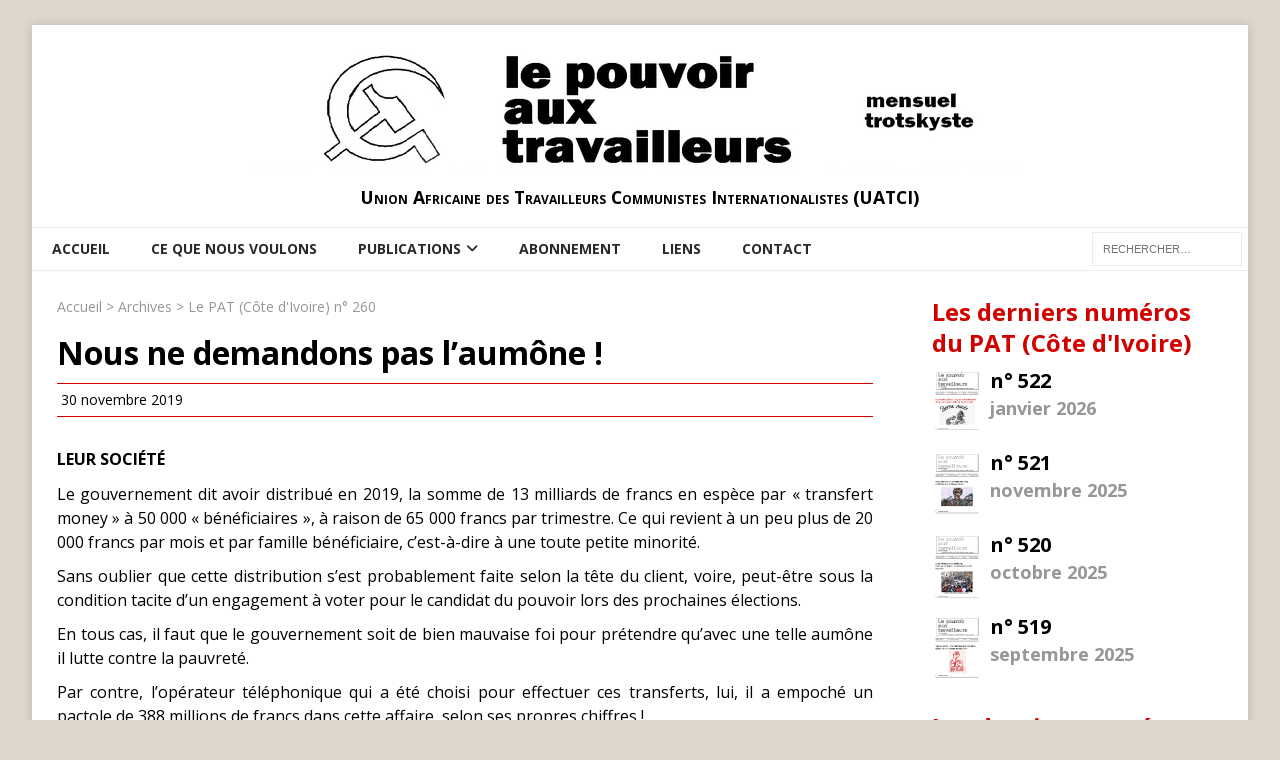

--- FILE ---
content_type: text/html; charset=UTF-8
request_url: https://www.uatci.org/patci-article/nous-ne-demandons-pas-laumone/
body_size: 7919
content:
<!DOCTYPE html>
<html class="no-js" lang="fr-FR">
<head>
<meta charset="UTF-8">
<meta name="viewport" content="width=device-width, initial-scale=1.0">
<link rel="profile" href="http://gmpg.org/xfn/11" />
<title>Nous ne demandons pas l’aumône ! &#8211; Union Africaine des Travailleurs Communistes Internationalistes (UATCI)</title>
<meta name='robots' content='max-image-preview:large' />
<link rel='dns-prefetch' href='//fonts.googleapis.com' />
<link rel="alternate" type="application/rss+xml" title="Union Africaine des Travailleurs Communistes Internationalistes (UATCI) &raquo; Flux" href="https://www.uatci.org/feed/" />
<link rel="alternate" type="application/rss+xml" title="Union Africaine des Travailleurs Communistes Internationalistes (UATCI) &raquo; Flux des commentaires" href="https://www.uatci.org/comments/feed/" />
<link rel="alternate" type="application/rss+xml" title="Union Africaine des Travailleurs Communistes Internationalistes (UATCI) &raquo; Nous ne demandons pas l’aumône ! Flux des commentaires" href="https://www.uatci.org/patci-article/nous-ne-demandons-pas-laumone/feed/" />
<link rel="alternate" title="oEmbed (JSON)" type="application/json+oembed" href="https://www.uatci.org/wp-json/oembed/1.0/embed?url=https%3A%2F%2Fwww.uatci.org%2Fpatci-article%2Fnous-ne-demandons-pas-laumone%2F" />
<link rel="alternate" title="oEmbed (XML)" type="text/xml+oembed" href="https://www.uatci.org/wp-json/oembed/1.0/embed?url=https%3A%2F%2Fwww.uatci.org%2Fpatci-article%2Fnous-ne-demandons-pas-laumone%2F&#038;format=xml" />
<style id='wp-img-auto-sizes-contain-inline-css' type='text/css'>
img:is([sizes=auto i],[sizes^="auto," i]){contain-intrinsic-size:3000px 1500px}
/*# sourceURL=wp-img-auto-sizes-contain-inline-css */
</style>
<style id='wp-emoji-styles-inline-css' type='text/css'>

	img.wp-smiley, img.emoji {
		display: inline !important;
		border: none !important;
		box-shadow: none !important;
		height: 1em !important;
		width: 1em !important;
		margin: 0 0.07em !important;
		vertical-align: -0.1em !important;
		background: none !important;
		padding: 0 !important;
	}
/*# sourceURL=wp-emoji-styles-inline-css */
</style>
<style id='wp-block-library-inline-css' type='text/css'>
:root{--wp-block-synced-color:#7a00df;--wp-block-synced-color--rgb:122,0,223;--wp-bound-block-color:var(--wp-block-synced-color);--wp-editor-canvas-background:#ddd;--wp-admin-theme-color:#007cba;--wp-admin-theme-color--rgb:0,124,186;--wp-admin-theme-color-darker-10:#006ba1;--wp-admin-theme-color-darker-10--rgb:0,107,160.5;--wp-admin-theme-color-darker-20:#005a87;--wp-admin-theme-color-darker-20--rgb:0,90,135;--wp-admin-border-width-focus:2px}@media (min-resolution:192dpi){:root{--wp-admin-border-width-focus:1.5px}}.wp-element-button{cursor:pointer}:root .has-very-light-gray-background-color{background-color:#eee}:root .has-very-dark-gray-background-color{background-color:#313131}:root .has-very-light-gray-color{color:#eee}:root .has-very-dark-gray-color{color:#313131}:root .has-vivid-green-cyan-to-vivid-cyan-blue-gradient-background{background:linear-gradient(135deg,#00d084,#0693e3)}:root .has-purple-crush-gradient-background{background:linear-gradient(135deg,#34e2e4,#4721fb 50%,#ab1dfe)}:root .has-hazy-dawn-gradient-background{background:linear-gradient(135deg,#faaca8,#dad0ec)}:root .has-subdued-olive-gradient-background{background:linear-gradient(135deg,#fafae1,#67a671)}:root .has-atomic-cream-gradient-background{background:linear-gradient(135deg,#fdd79a,#004a59)}:root .has-nightshade-gradient-background{background:linear-gradient(135deg,#330968,#31cdcf)}:root .has-midnight-gradient-background{background:linear-gradient(135deg,#020381,#2874fc)}:root{--wp--preset--font-size--normal:16px;--wp--preset--font-size--huge:42px}.has-regular-font-size{font-size:1em}.has-larger-font-size{font-size:2.625em}.has-normal-font-size{font-size:var(--wp--preset--font-size--normal)}.has-huge-font-size{font-size:var(--wp--preset--font-size--huge)}.has-text-align-center{text-align:center}.has-text-align-left{text-align:left}.has-text-align-right{text-align:right}.has-fit-text{white-space:nowrap!important}#end-resizable-editor-section{display:none}.aligncenter{clear:both}.items-justified-left{justify-content:flex-start}.items-justified-center{justify-content:center}.items-justified-right{justify-content:flex-end}.items-justified-space-between{justify-content:space-between}.screen-reader-text{border:0;clip-path:inset(50%);height:1px;margin:-1px;overflow:hidden;padding:0;position:absolute;width:1px;word-wrap:normal!important}.screen-reader-text:focus{background-color:#ddd;clip-path:none;color:#444;display:block;font-size:1em;height:auto;left:5px;line-height:normal;padding:15px 23px 14px;text-decoration:none;top:5px;width:auto;z-index:100000}html :where(.has-border-color){border-style:solid}html :where([style*=border-top-color]){border-top-style:solid}html :where([style*=border-right-color]){border-right-style:solid}html :where([style*=border-bottom-color]){border-bottom-style:solid}html :where([style*=border-left-color]){border-left-style:solid}html :where([style*=border-width]){border-style:solid}html :where([style*=border-top-width]){border-top-style:solid}html :where([style*=border-right-width]){border-right-style:solid}html :where([style*=border-bottom-width]){border-bottom-style:solid}html :where([style*=border-left-width]){border-left-style:solid}html :where(img[class*=wp-image-]){height:auto;max-width:100%}:where(figure){margin:0 0 1em}html :where(.is-position-sticky){--wp-admin--admin-bar--position-offset:var(--wp-admin--admin-bar--height,0px)}@media screen and (max-width:600px){html :where(.is-position-sticky){--wp-admin--admin-bar--position-offset:0px}}

/*# sourceURL=wp-block-library-inline-css */
</style><style id='global-styles-inline-css' type='text/css'>
:root{--wp--preset--aspect-ratio--square: 1;--wp--preset--aspect-ratio--4-3: 4/3;--wp--preset--aspect-ratio--3-4: 3/4;--wp--preset--aspect-ratio--3-2: 3/2;--wp--preset--aspect-ratio--2-3: 2/3;--wp--preset--aspect-ratio--16-9: 16/9;--wp--preset--aspect-ratio--9-16: 9/16;--wp--preset--color--black: #000000;--wp--preset--color--cyan-bluish-gray: #abb8c3;--wp--preset--color--white: #ffffff;--wp--preset--color--pale-pink: #f78da7;--wp--preset--color--vivid-red: #cf2e2e;--wp--preset--color--luminous-vivid-orange: #ff6900;--wp--preset--color--luminous-vivid-amber: #fcb900;--wp--preset--color--light-green-cyan: #7bdcb5;--wp--preset--color--vivid-green-cyan: #00d084;--wp--preset--color--pale-cyan-blue: #8ed1fc;--wp--preset--color--vivid-cyan-blue: #0693e3;--wp--preset--color--vivid-purple: #9b51e0;--wp--preset--gradient--vivid-cyan-blue-to-vivid-purple: linear-gradient(135deg,rgb(6,147,227) 0%,rgb(155,81,224) 100%);--wp--preset--gradient--light-green-cyan-to-vivid-green-cyan: linear-gradient(135deg,rgb(122,220,180) 0%,rgb(0,208,130) 100%);--wp--preset--gradient--luminous-vivid-amber-to-luminous-vivid-orange: linear-gradient(135deg,rgb(252,185,0) 0%,rgb(255,105,0) 100%);--wp--preset--gradient--luminous-vivid-orange-to-vivid-red: linear-gradient(135deg,rgb(255,105,0) 0%,rgb(207,46,46) 100%);--wp--preset--gradient--very-light-gray-to-cyan-bluish-gray: linear-gradient(135deg,rgb(238,238,238) 0%,rgb(169,184,195) 100%);--wp--preset--gradient--cool-to-warm-spectrum: linear-gradient(135deg,rgb(74,234,220) 0%,rgb(151,120,209) 20%,rgb(207,42,186) 40%,rgb(238,44,130) 60%,rgb(251,105,98) 80%,rgb(254,248,76) 100%);--wp--preset--gradient--blush-light-purple: linear-gradient(135deg,rgb(255,206,236) 0%,rgb(152,150,240) 100%);--wp--preset--gradient--blush-bordeaux: linear-gradient(135deg,rgb(254,205,165) 0%,rgb(254,45,45) 50%,rgb(107,0,62) 100%);--wp--preset--gradient--luminous-dusk: linear-gradient(135deg,rgb(255,203,112) 0%,rgb(199,81,192) 50%,rgb(65,88,208) 100%);--wp--preset--gradient--pale-ocean: linear-gradient(135deg,rgb(255,245,203) 0%,rgb(182,227,212) 50%,rgb(51,167,181) 100%);--wp--preset--gradient--electric-grass: linear-gradient(135deg,rgb(202,248,128) 0%,rgb(113,206,126) 100%);--wp--preset--gradient--midnight: linear-gradient(135deg,rgb(2,3,129) 0%,rgb(40,116,252) 100%);--wp--preset--font-size--small: 13px;--wp--preset--font-size--medium: 20px;--wp--preset--font-size--large: 36px;--wp--preset--font-size--x-large: 42px;--wp--preset--spacing--20: 0.44rem;--wp--preset--spacing--30: 0.67rem;--wp--preset--spacing--40: 1rem;--wp--preset--spacing--50: 1.5rem;--wp--preset--spacing--60: 2.25rem;--wp--preset--spacing--70: 3.38rem;--wp--preset--spacing--80: 5.06rem;--wp--preset--shadow--natural: 6px 6px 9px rgba(0, 0, 0, 0.2);--wp--preset--shadow--deep: 12px 12px 50px rgba(0, 0, 0, 0.4);--wp--preset--shadow--sharp: 6px 6px 0px rgba(0, 0, 0, 0.2);--wp--preset--shadow--outlined: 6px 6px 0px -3px rgb(255, 255, 255), 6px 6px rgb(0, 0, 0);--wp--preset--shadow--crisp: 6px 6px 0px rgb(0, 0, 0);}:where(.is-layout-flex){gap: 0.5em;}:where(.is-layout-grid){gap: 0.5em;}body .is-layout-flex{display: flex;}.is-layout-flex{flex-wrap: wrap;align-items: center;}.is-layout-flex > :is(*, div){margin: 0;}body .is-layout-grid{display: grid;}.is-layout-grid > :is(*, div){margin: 0;}:where(.wp-block-columns.is-layout-flex){gap: 2em;}:where(.wp-block-columns.is-layout-grid){gap: 2em;}:where(.wp-block-post-template.is-layout-flex){gap: 1.25em;}:where(.wp-block-post-template.is-layout-grid){gap: 1.25em;}.has-black-color{color: var(--wp--preset--color--black) !important;}.has-cyan-bluish-gray-color{color: var(--wp--preset--color--cyan-bluish-gray) !important;}.has-white-color{color: var(--wp--preset--color--white) !important;}.has-pale-pink-color{color: var(--wp--preset--color--pale-pink) !important;}.has-vivid-red-color{color: var(--wp--preset--color--vivid-red) !important;}.has-luminous-vivid-orange-color{color: var(--wp--preset--color--luminous-vivid-orange) !important;}.has-luminous-vivid-amber-color{color: var(--wp--preset--color--luminous-vivid-amber) !important;}.has-light-green-cyan-color{color: var(--wp--preset--color--light-green-cyan) !important;}.has-vivid-green-cyan-color{color: var(--wp--preset--color--vivid-green-cyan) !important;}.has-pale-cyan-blue-color{color: var(--wp--preset--color--pale-cyan-blue) !important;}.has-vivid-cyan-blue-color{color: var(--wp--preset--color--vivid-cyan-blue) !important;}.has-vivid-purple-color{color: var(--wp--preset--color--vivid-purple) !important;}.has-black-background-color{background-color: var(--wp--preset--color--black) !important;}.has-cyan-bluish-gray-background-color{background-color: var(--wp--preset--color--cyan-bluish-gray) !important;}.has-white-background-color{background-color: var(--wp--preset--color--white) !important;}.has-pale-pink-background-color{background-color: var(--wp--preset--color--pale-pink) !important;}.has-vivid-red-background-color{background-color: var(--wp--preset--color--vivid-red) !important;}.has-luminous-vivid-orange-background-color{background-color: var(--wp--preset--color--luminous-vivid-orange) !important;}.has-luminous-vivid-amber-background-color{background-color: var(--wp--preset--color--luminous-vivid-amber) !important;}.has-light-green-cyan-background-color{background-color: var(--wp--preset--color--light-green-cyan) !important;}.has-vivid-green-cyan-background-color{background-color: var(--wp--preset--color--vivid-green-cyan) !important;}.has-pale-cyan-blue-background-color{background-color: var(--wp--preset--color--pale-cyan-blue) !important;}.has-vivid-cyan-blue-background-color{background-color: var(--wp--preset--color--vivid-cyan-blue) !important;}.has-vivid-purple-background-color{background-color: var(--wp--preset--color--vivid-purple) !important;}.has-black-border-color{border-color: var(--wp--preset--color--black) !important;}.has-cyan-bluish-gray-border-color{border-color: var(--wp--preset--color--cyan-bluish-gray) !important;}.has-white-border-color{border-color: var(--wp--preset--color--white) !important;}.has-pale-pink-border-color{border-color: var(--wp--preset--color--pale-pink) !important;}.has-vivid-red-border-color{border-color: var(--wp--preset--color--vivid-red) !important;}.has-luminous-vivid-orange-border-color{border-color: var(--wp--preset--color--luminous-vivid-orange) !important;}.has-luminous-vivid-amber-border-color{border-color: var(--wp--preset--color--luminous-vivid-amber) !important;}.has-light-green-cyan-border-color{border-color: var(--wp--preset--color--light-green-cyan) !important;}.has-vivid-green-cyan-border-color{border-color: var(--wp--preset--color--vivid-green-cyan) !important;}.has-pale-cyan-blue-border-color{border-color: var(--wp--preset--color--pale-cyan-blue) !important;}.has-vivid-cyan-blue-border-color{border-color: var(--wp--preset--color--vivid-cyan-blue) !important;}.has-vivid-purple-border-color{border-color: var(--wp--preset--color--vivid-purple) !important;}.has-vivid-cyan-blue-to-vivid-purple-gradient-background{background: var(--wp--preset--gradient--vivid-cyan-blue-to-vivid-purple) !important;}.has-light-green-cyan-to-vivid-green-cyan-gradient-background{background: var(--wp--preset--gradient--light-green-cyan-to-vivid-green-cyan) !important;}.has-luminous-vivid-amber-to-luminous-vivid-orange-gradient-background{background: var(--wp--preset--gradient--luminous-vivid-amber-to-luminous-vivid-orange) !important;}.has-luminous-vivid-orange-to-vivid-red-gradient-background{background: var(--wp--preset--gradient--luminous-vivid-orange-to-vivid-red) !important;}.has-very-light-gray-to-cyan-bluish-gray-gradient-background{background: var(--wp--preset--gradient--very-light-gray-to-cyan-bluish-gray) !important;}.has-cool-to-warm-spectrum-gradient-background{background: var(--wp--preset--gradient--cool-to-warm-spectrum) !important;}.has-blush-light-purple-gradient-background{background: var(--wp--preset--gradient--blush-light-purple) !important;}.has-blush-bordeaux-gradient-background{background: var(--wp--preset--gradient--blush-bordeaux) !important;}.has-luminous-dusk-gradient-background{background: var(--wp--preset--gradient--luminous-dusk) !important;}.has-pale-ocean-gradient-background{background: var(--wp--preset--gradient--pale-ocean) !important;}.has-electric-grass-gradient-background{background: var(--wp--preset--gradient--electric-grass) !important;}.has-midnight-gradient-background{background: var(--wp--preset--gradient--midnight) !important;}.has-small-font-size{font-size: var(--wp--preset--font-size--small) !important;}.has-medium-font-size{font-size: var(--wp--preset--font-size--medium) !important;}.has-large-font-size{font-size: var(--wp--preset--font-size--large) !important;}.has-x-large-font-size{font-size: var(--wp--preset--font-size--x-large) !important;}
/*# sourceURL=global-styles-inline-css */
</style>

<style id='classic-theme-styles-inline-css' type='text/css'>
/*! This file is auto-generated */
.wp-block-button__link{color:#fff;background-color:#32373c;border-radius:9999px;box-shadow:none;text-decoration:none;padding:calc(.667em + 2px) calc(1.333em + 2px);font-size:1.125em}.wp-block-file__button{background:#32373c;color:#fff;text-decoration:none}
/*# sourceURL=/wp-includes/css/classic-themes.min.css */
</style>
<link rel='stylesheet' id='mh-magazine-lite-css' href='https://www.uatci.org/wp-content/themes/mh-magazine-lite/style.css?ver=2.10.0' type='text/css' media='all' />
<link rel='stylesheet' id='mh-magazine-uatci-css' href='https://www.uatci.org/wp-content/themes/mh-magazine-uatci/style.css?ver=1.1.1' type='text/css' media='all' />
<link rel='stylesheet' id='mh-google-fonts-css' href='https://fonts.googleapis.com/css?family=Open+Sans:400,400italic,700,600' type='text/css' media='all' />
<link rel='stylesheet' id='mh-font-awesome-css' href='https://www.uatci.org/wp-content/themes/mh-magazine-lite/includes/font-awesome.min.css' type='text/css' media='all' />
<script type="text/javascript" src="https://www.uatci.org/wp-includes/js/jquery/jquery.min.js?ver=3.7.1" id="jquery-core-js"></script>
<script type="text/javascript" src="https://www.uatci.org/wp-includes/js/jquery/jquery-migrate.min.js?ver=3.4.1" id="jquery-migrate-js"></script>
<script type="text/javascript" id="mh-scripts-js-extra">
/* <![CDATA[ */
var mh_magazine = {"text":{"toggle_menu":"Toggle Menu"}};
//# sourceURL=mh-scripts-js-extra
/* ]]> */
</script>
<script type="text/javascript" src="https://www.uatci.org/wp-content/themes/mh-magazine-lite/js/scripts.js?ver=2.10.0" id="mh-scripts-js"></script>
<link rel="https://api.w.org/" href="https://www.uatci.org/wp-json/" /><link rel="EditURI" type="application/rsd+xml" title="RSD" href="https://www.uatci.org/xmlrpc.php?rsd" />
<meta name="generator" content="WordPress 6.9" />
<link rel="canonical" href="https://www.uatci.org/patci-article/nous-ne-demandons-pas-laumone/" />
<link rel='shortlink' href='https://www.uatci.org/?p=3957' />
<!--[if lt IE 9]>
<script src="https://www.uatci.org/wp-content/themes/mh-magazine-lite/js/css3-mediaqueries.js"></script>
<![endif]-->
<style type="text/css" id="custom-background-css">
body.custom-background { background-color: #ddd7ce; }
</style>
	<link rel="icon" href="https://www.uatci.org/wp-content/uploads/sites/3/cropped-favicon-32x32.png" sizes="32x32" />
<link rel="icon" href="https://www.uatci.org/wp-content/uploads/sites/3/cropped-favicon-192x192.png" sizes="192x192" />
<link rel="apple-touch-icon" href="https://www.uatci.org/wp-content/uploads/sites/3/cropped-favicon-180x180.png" />
<meta name="msapplication-TileImage" content="https://www.uatci.org/wp-content/uploads/sites/3/cropped-favicon-270x270.png" />
</head>
<body id="mh-mobile" class="wp-singular patciarticle-template-default single single-patciarticle postid-3957 custom-background wp-custom-logo wp-theme-mh-magazine-lite wp-child-theme-mh-magazine-uatci mh-right-sb" itemscope="itemscope" itemtype="https://schema.org/WebPage">
<div class="mh-container mh-container-outer">
<div class="mh-header-mobile-nav mh-clearfix"></div>
<header class="mh-header" itemscope="itemscope" itemtype="https://schema.org/WPHeader">
	<div class="mh-container mh-container-inner mh-row mh-clearfix">
		<div class="mh-custom-header mh-clearfix">
<div class="mh-site-identity">
<div class="mh-site-logo" role="banner" itemscope="itemscope" itemtype="https://schema.org/Brand">
<a href="https://www.uatci.org/" class="custom-logo-link" rel="home"><img width="820" height="128" src="https://www.uatci.org/wp-content/uploads/sites/3/banner2.png" class="custom-logo" alt="Union Africaine des Travailleurs Communistes Internationalistes (UATCI)" decoding="async" fetchpriority="high" srcset="https://www.uatci.org/wp-content/uploads/sites/3/banner2.png 820w, https://www.uatci.org/wp-content/uploads/sites/3/banner2-300x47.png 300w, https://www.uatci.org/wp-content/uploads/sites/3/banner2-768x120.png 768w" sizes="(max-width: 820px) 100vw, 820px" /></a><div class="mh-header-text">
<a class="mh-header-text-link" href="https://www.uatci.org/" title="Union Africaine des Travailleurs Communistes Internationalistes (UATCI)" rel="home">
<h2 class="mh-header-title">Union Africaine des Travailleurs Communistes Internationalistes (UATCI)</h2>
</a>
</div>
</div>
</div>
</div>
	</div>
	<div class="mh-main-nav-wrap">
		<nav class="mh-navigation mh-main-nav mh-container mh-container-inner mh-clearfix" itemscope="itemscope" itemtype="https://schema.org/SiteNavigationElement">
			<div class="menu-main-container"><ul id="menu-main" class="menu"><li id="menu-item-5868" class="menu-item menu-item-type-post_type menu-item-object-page menu-item-home menu-item-5868"><a href="https://www.uatci.org/">Accueil</a></li>
<li id="menu-item-5867" class="menu-item menu-item-type-post_type menu-item-object-page menu-item-5867"><a href="https://www.uatci.org/ce-que-nous-voulons/">Ce que nous voulons</a></li>
<li id="menu-item-5891" class="menu-item menu-item-type-custom menu-item-object-custom menu-item-has-children menu-item-5891"><a href="https://uci.uatci.org/index.php/publications">Publications</a>
<ul class="sub-menu">
	<li id="menu-item-5870" class="menu-item menu-item-type-custom menu-item-object-custom menu-item-5870"><a href="/patfr-article">Le PAT (Paris)</a></li>
	<li id="menu-item-5869" class="menu-item menu-item-type-custom menu-item-object-custom menu-item-5869"><a href="/patci-article">Le PAT (Côte d&rsquo;Ivoire)</a></li>
</ul>
</li>
<li id="menu-item-5866" class="menu-item menu-item-type-post_type menu-item-object-page menu-item-5866"><a href="https://www.uatci.org/abonnement/">Abonnement</a></li>
<li id="menu-item-5865" class="menu-item menu-item-type-post_type menu-item-object-page menu-item-5865"><a href="https://www.uatci.org/liens/">Liens</a></li>
<li id="menu-item-11636" class="menu-item menu-item-type-post_type menu-item-object-page menu-item-11636"><a href="https://www.uatci.org/contact/">Contact</a></li>
<li class='menu-header-search'><form role="search" method="get" class="search-form" action="https://www.uatci.org">
	<label for="s">
	    <span class="screen-reader-text">Rechercher :</span>
        <input type="search" class="search-field" placeholder="Rechercher…" value="" id="s" name="s" />
	</label>
	<input type="submit" class="search-submit" value="Rechercher" />
</form>
</li></ul></div>		</nav>
	</div>
</header>
<div class="mh-wrapper mh-clearfix newspapers">

    <div id="main-content" class="mh-content" role="main" itemprop="mainContentOfPage">

  	            <div class="breadcrumb">
            <a href="https://www.uatci.org">Accueil</a> 
            > <a href="https://www.uatci.org/index.php/patci-article">Archives</a> 
            > <a href="https://www.uatci.org/patcinumber/260/">Le PAT (Côte d'Ivoire) n° 260</a>
        </div>
				
				<div>
				    				    <h1>Nous ne demandons pas l’aumône !</h1>
				</div>

        <div class="meta">
            <span class="fa fa-calendar"></span>
            30 novembre 2019        </div>
        
                
        <div class="article">
            <p><p><strong>LEUR SOCIÉTÉ</strong></p>
<p></p>
<p>Le gouvernement dit avoir distribué en 2019, la somme de 13 milliards de francs en espèce par  « transfert money » à 50 000 « bénéficiaires », à raison de 65 000 francs par trimestre. Ce qui revient à un peu plus de 20 000 francs par mois et par famille bénéficiaire, c’est-à-dire à une toute petite minorité.</p>
<p>Sans oublier que cette distribution s’est probablement faite selon la tête du client, voire, peut-être sous la condition tacite d’un engagement à voter pour le candidat du pouvoir lors des prochaines élections.</p>
<p>En tous cas, il faut que le gouvernement soit de bien mauvaise foi pour prétendre qu’avec une telle aumône il lutte contre la  pauvreté.</p>
<p>Par contre, l’opérateur téléphonique qui a été choisi pour effectuer ces transferts, lui, il a empoché un pactole de 388 millions de francs dans cette affaire, selon ses propres chiffres !</p>
        </div>

        
        <div class="links clearfix">
        
                        
            <div class="prev">
                <a href="https://www.uatci.org/patci-article/ils-veulent-nous-presenter-des-vessies-pour-des-lanternes/" title="Ils veulent nous présenter des vessies pour des lanternes !">←&nbsp;article précédent</a>
            </div>
            
                        
            <div class="next">
                <a href="https://www.uatci.org/patci-article/lutte-contre-la-malnutrition-des-blablas/" title="Lutte contre la malnutrition : des blablas !">article suivant&nbsp;→</a>
            </div>
            
                        
        </div>
            
                
    </div>

    <aside class="mh-widget-col-1 mh-sidebar" itemscope="itemscope" itemtype="http://schema.org/WPSideBar">

    <h2 class="block-title">Les derniers numéros du PAT (Côte d'Ivoire)</h2>

        
    <div class ="newspaper clearfix">
        <a href="https://www.uatci.org/patcinumber/522/">
            <div class="image">
                <img src="https://www.uatci.org/wp-content/uploads/sites/3/pub/IMG/PAT-CI-522.jpg" alt="PAT (Côte d'Ivoire) n° 522" class="mini-couverture" />
            </div>
            <div class="summary">
                <h3 class="numero">n°&nbsp;522</h3>
                <span class="date">janvier 2026</span>
            </div>
        </a>
    </div>
    
        
    <div class ="newspaper clearfix">
        <a href="https://www.uatci.org/patcinumber/521/">
            <div class="image">
                <img src="https://www.uatci.org/wp-content/uploads/sites/3/pub/IMG/PAT-CI-521.jpg" alt="PAT (Côte d'Ivoire) n° 521" class="mini-couverture" />
            </div>
            <div class="summary">
                <h3 class="numero">n°&nbsp;521</h3>
                <span class="date">novembre 2025</span>
            </div>
        </a>
    </div>
    
        
    <div class ="newspaper clearfix">
        <a href="https://www.uatci.org/patcinumber/520/">
            <div class="image">
                <img src="https://www.uatci.org/wp-content/uploads/sites/3/pub/IMG/PAT-CI-520.jpg" alt="PAT (Côte d'Ivoire) n° 520" class="mini-couverture" />
            </div>
            <div class="summary">
                <h3 class="numero">n°&nbsp;520</h3>
                <span class="date">octobre 2025</span>
            </div>
        </a>
    </div>
    
        
    <div class ="newspaper clearfix">
        <a href="https://www.uatci.org/patcinumber/519/">
            <div class="image">
                <img src="https://www.uatci.org/wp-content/uploads/sites/3/pub/IMG/PAT-CI-519.jpg" alt="PAT (Côte d'Ivoire) n° 519" class="mini-couverture" />
            </div>
            <div class="summary">
                <h3 class="numero">n°&nbsp;519</h3>
                <span class="date">septembre 2025</span>
            </div>
        </a>
    </div>
    
    
    <h2 class="block-title">Les derniers numéros du PAT (Paris)</h2>

        
    <div class ="newspaper clearfix">
        <a href="https://www.uatci.org/patfrnumber/513/">
            <div class="image">
                <img src="https://www.uatci.org/wp-content/uploads/sites/3/pub/IMG/PAT-FR-513.jpg" alt="PAT (Paris) n° 513" class="mini-couverture" />
            </div>
            <div class="summary">
                <h3 class="numero">n°&nbsp;513</h3>
                <span class="date">février 2025</span>
            </div>
        </a>
    </div>
    
        
    <div class ="newspaper clearfix">
        <a href="https://www.uatci.org/patfrnumber/512/">
            <div class="image">
                <img src="https://www.uatci.org/wp-content/uploads/sites/3/pub/IMG/PAT-FR-512.jpg" alt="PAT (Paris) n° 512" class="mini-couverture" />
            </div>
            <div class="summary">
                <h3 class="numero">n°&nbsp;512</h3>
                <span class="date">janvier 2025</span>
            </div>
        </a>
    </div>
    
        
    <div class ="newspaper clearfix">
        <a href="https://www.uatci.org/patfrnumber/511/">
            <div class="image">
                <img src="https://www.uatci.org/wp-content/uploads/sites/3/pub/IMG/PAT-FR-511.jpg" alt="PAT (Paris) n° 511" class="mini-couverture" />
            </div>
            <div class="summary">
                <h3 class="numero">n°&nbsp;511</h3>
                <span class="date">décembre 2024</span>
            </div>
        </a>
    </div>
    
        
    <div class ="newspaper clearfix">
        <a href="https://www.uatci.org/patfrnumber/510/">
            <div class="image">
                <img src="https://www.uatci.org/wp-content/uploads/sites/3/pub/IMG/PAT-FR-510.jpg" alt="PAT (Paris) n° 510" class="mini-couverture" />
            </div>
            <div class="summary">
                <h3 class="numero">n°&nbsp;510</h3>
                <span class="date">novembre 2024</span>
            </div>
        </a>
    </div>
    
    
</aside>
    
</div>

<div class="mh-copyright-wrap">
	<div class="mh-container mh-container-inner mh-clearfix">
		<p class="mh-copyright">Copyright &copy; 2026 | Thème WordPress par <a href="https://mhthemes.com/themes/mh-magazine/?utm_source=customer&#038;utm_medium=link&#038;utm_campaign=MH+Magazine+Lite" rel="nofollow">MH Themes</a></p>
	</div>
</div>
</div><!-- .mh-container-outer -->
<script type="speculationrules">
{"prefetch":[{"source":"document","where":{"and":[{"href_matches":"/*"},{"not":{"href_matches":["/wp-*.php","/wp-admin/*","/wp-content/uploads/sites/3/*","/wp-content/*","/wp-content/plugins/*","/wp-content/themes/mh-magazine-uatci/*","/wp-content/themes/mh-magazine-lite/*","/*\\?(.+)"]}},{"not":{"selector_matches":"a[rel~=\"nofollow\"]"}},{"not":{"selector_matches":".no-prefetch, .no-prefetch a"}}]},"eagerness":"conservative"}]}
</script>
<script type="text/javascript" src="https://www.uatci.org/wp-includes/js/comment-reply.min.js?ver=6.9" id="comment-reply-js" async="async" data-wp-strategy="async" fetchpriority="low"></script>
<script id="wp-emoji-settings" type="application/json">
{"baseUrl":"https://s.w.org/images/core/emoji/17.0.2/72x72/","ext":".png","svgUrl":"https://s.w.org/images/core/emoji/17.0.2/svg/","svgExt":".svg","source":{"concatemoji":"https://www.uatci.org/wp-includes/js/wp-emoji-release.min.js?ver=6.9"}}
</script>
<script type="module">
/* <![CDATA[ */
/*! This file is auto-generated */
const a=JSON.parse(document.getElementById("wp-emoji-settings").textContent),o=(window._wpemojiSettings=a,"wpEmojiSettingsSupports"),s=["flag","emoji"];function i(e){try{var t={supportTests:e,timestamp:(new Date).valueOf()};sessionStorage.setItem(o,JSON.stringify(t))}catch(e){}}function c(e,t,n){e.clearRect(0,0,e.canvas.width,e.canvas.height),e.fillText(t,0,0);t=new Uint32Array(e.getImageData(0,0,e.canvas.width,e.canvas.height).data);e.clearRect(0,0,e.canvas.width,e.canvas.height),e.fillText(n,0,0);const a=new Uint32Array(e.getImageData(0,0,e.canvas.width,e.canvas.height).data);return t.every((e,t)=>e===a[t])}function p(e,t){e.clearRect(0,0,e.canvas.width,e.canvas.height),e.fillText(t,0,0);var n=e.getImageData(16,16,1,1);for(let e=0;e<n.data.length;e++)if(0!==n.data[e])return!1;return!0}function u(e,t,n,a){switch(t){case"flag":return n(e,"\ud83c\udff3\ufe0f\u200d\u26a7\ufe0f","\ud83c\udff3\ufe0f\u200b\u26a7\ufe0f")?!1:!n(e,"\ud83c\udde8\ud83c\uddf6","\ud83c\udde8\u200b\ud83c\uddf6")&&!n(e,"\ud83c\udff4\udb40\udc67\udb40\udc62\udb40\udc65\udb40\udc6e\udb40\udc67\udb40\udc7f","\ud83c\udff4\u200b\udb40\udc67\u200b\udb40\udc62\u200b\udb40\udc65\u200b\udb40\udc6e\u200b\udb40\udc67\u200b\udb40\udc7f");case"emoji":return!a(e,"\ud83e\u1fac8")}return!1}function f(e,t,n,a){let r;const o=(r="undefined"!=typeof WorkerGlobalScope&&self instanceof WorkerGlobalScope?new OffscreenCanvas(300,150):document.createElement("canvas")).getContext("2d",{willReadFrequently:!0}),s=(o.textBaseline="top",o.font="600 32px Arial",{});return e.forEach(e=>{s[e]=t(o,e,n,a)}),s}function r(e){var t=document.createElement("script");t.src=e,t.defer=!0,document.head.appendChild(t)}a.supports={everything:!0,everythingExceptFlag:!0},new Promise(t=>{let n=function(){try{var e=JSON.parse(sessionStorage.getItem(o));if("object"==typeof e&&"number"==typeof e.timestamp&&(new Date).valueOf()<e.timestamp+604800&&"object"==typeof e.supportTests)return e.supportTests}catch(e){}return null}();if(!n){if("undefined"!=typeof Worker&&"undefined"!=typeof OffscreenCanvas&&"undefined"!=typeof URL&&URL.createObjectURL&&"undefined"!=typeof Blob)try{var e="postMessage("+f.toString()+"("+[JSON.stringify(s),u.toString(),c.toString(),p.toString()].join(",")+"));",a=new Blob([e],{type:"text/javascript"});const r=new Worker(URL.createObjectURL(a),{name:"wpTestEmojiSupports"});return void(r.onmessage=e=>{i(n=e.data),r.terminate(),t(n)})}catch(e){}i(n=f(s,u,c,p))}t(n)}).then(e=>{for(const n in e)a.supports[n]=e[n],a.supports.everything=a.supports.everything&&a.supports[n],"flag"!==n&&(a.supports.everythingExceptFlag=a.supports.everythingExceptFlag&&a.supports[n]);var t;a.supports.everythingExceptFlag=a.supports.everythingExceptFlag&&!a.supports.flag,a.supports.everything||((t=a.source||{}).concatemoji?r(t.concatemoji):t.wpemoji&&t.twemoji&&(r(t.twemoji),r(t.wpemoji)))});
//# sourceURL=https://www.uatci.org/wp-includes/js/wp-emoji-loader.min.js
/* ]]> */
</script>
</body>
</html>
 

